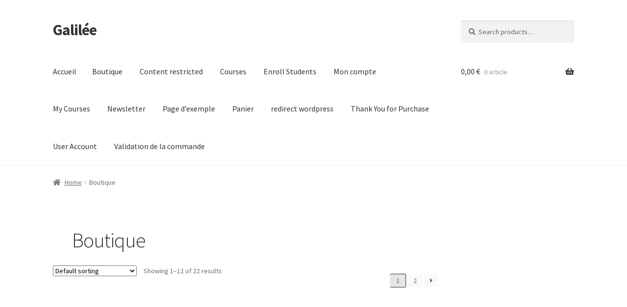

--- FILE ---
content_type: text/html; charset=UTF-8
request_url: https://abonnement.galilee.ac/boutique/
body_size: 13655
content:
<!doctype html>
<html lang="fr-FR">
<head>
<meta charset="UTF-8">
<meta name="viewport" content="width=device-width, initial-scale=1">
<link rel="profile" href="https://gmpg.org/xfn/11">
<link rel="pingback" href="https://abonnement.galilee.ac/xmlrpc.php">

<title>Products &#8211; Galilée</title>
<meta name='robots' content='max-image-preview:large' />
<link rel='dns-prefetch' href='//cdn-eu.fastcomments.com' />
<link rel='dns-prefetch' href='//fonts.googleapis.com' />
<link rel="alternate" type="application/rss+xml" title="Galilée &raquo; Flux" href="https://abonnement.galilee.ac/feed/" />
<link rel="alternate" type="application/rss+xml" title="Galilée &raquo; Flux des commentaires" href="https://abonnement.galilee.ac/comments/feed/" />
<link rel="alternate" type="application/rss+xml" title="Galilée &raquo; Flux pour Products" href="https://abonnement.galilee.ac/boutique/feed/" />
<style id='wp-img-auto-sizes-contain-inline-css'>
img:is([sizes=auto i],[sizes^="auto," i]){contain-intrinsic-size:3000px 1500px}
/*# sourceURL=wp-img-auto-sizes-contain-inline-css */
</style>
<style id='wp-emoji-styles-inline-css'>

	img.wp-smiley, img.emoji {
		display: inline !important;
		border: none !important;
		box-shadow: none !important;
		height: 1em !important;
		width: 1em !important;
		margin: 0 0.07em !important;
		vertical-align: -0.1em !important;
		background: none !important;
		padding: 0 !important;
	}
/*# sourceURL=wp-emoji-styles-inline-css */
</style>
<style id='wp-block-library-inline-css'>
:root{--wp-block-synced-color:#7a00df;--wp-block-synced-color--rgb:122,0,223;--wp-bound-block-color:var(--wp-block-synced-color);--wp-editor-canvas-background:#ddd;--wp-admin-theme-color:#007cba;--wp-admin-theme-color--rgb:0,124,186;--wp-admin-theme-color-darker-10:#006ba1;--wp-admin-theme-color-darker-10--rgb:0,107,160.5;--wp-admin-theme-color-darker-20:#005a87;--wp-admin-theme-color-darker-20--rgb:0,90,135;--wp-admin-border-width-focus:2px}@media (min-resolution:192dpi){:root{--wp-admin-border-width-focus:1.5px}}.wp-element-button{cursor:pointer}:root .has-very-light-gray-background-color{background-color:#eee}:root .has-very-dark-gray-background-color{background-color:#313131}:root .has-very-light-gray-color{color:#eee}:root .has-very-dark-gray-color{color:#313131}:root .has-vivid-green-cyan-to-vivid-cyan-blue-gradient-background{background:linear-gradient(135deg,#00d084,#0693e3)}:root .has-purple-crush-gradient-background{background:linear-gradient(135deg,#34e2e4,#4721fb 50%,#ab1dfe)}:root .has-hazy-dawn-gradient-background{background:linear-gradient(135deg,#faaca8,#dad0ec)}:root .has-subdued-olive-gradient-background{background:linear-gradient(135deg,#fafae1,#67a671)}:root .has-atomic-cream-gradient-background{background:linear-gradient(135deg,#fdd79a,#004a59)}:root .has-nightshade-gradient-background{background:linear-gradient(135deg,#330968,#31cdcf)}:root .has-midnight-gradient-background{background:linear-gradient(135deg,#020381,#2874fc)}:root{--wp--preset--font-size--normal:16px;--wp--preset--font-size--huge:42px}.has-regular-font-size{font-size:1em}.has-larger-font-size{font-size:2.625em}.has-normal-font-size{font-size:var(--wp--preset--font-size--normal)}.has-huge-font-size{font-size:var(--wp--preset--font-size--huge)}.has-text-align-center{text-align:center}.has-text-align-left{text-align:left}.has-text-align-right{text-align:right}.has-fit-text{white-space:nowrap!important}#end-resizable-editor-section{display:none}.aligncenter{clear:both}.items-justified-left{justify-content:flex-start}.items-justified-center{justify-content:center}.items-justified-right{justify-content:flex-end}.items-justified-space-between{justify-content:space-between}.screen-reader-text{border:0;clip-path:inset(50%);height:1px;margin:-1px;overflow:hidden;padding:0;position:absolute;width:1px;word-wrap:normal!important}.screen-reader-text:focus{background-color:#ddd;clip-path:none;color:#444;display:block;font-size:1em;height:auto;left:5px;line-height:normal;padding:15px 23px 14px;text-decoration:none;top:5px;width:auto;z-index:100000}html :where(.has-border-color){border-style:solid}html :where([style*=border-top-color]){border-top-style:solid}html :where([style*=border-right-color]){border-right-style:solid}html :where([style*=border-bottom-color]){border-bottom-style:solid}html :where([style*=border-left-color]){border-left-style:solid}html :where([style*=border-width]){border-style:solid}html :where([style*=border-top-width]){border-top-style:solid}html :where([style*=border-right-width]){border-right-style:solid}html :where([style*=border-bottom-width]){border-bottom-style:solid}html :where([style*=border-left-width]){border-left-style:solid}html :where(img[class*=wp-image-]){height:auto;max-width:100%}:where(figure){margin:0 0 1em}html :where(.is-position-sticky){--wp-admin--admin-bar--position-offset:var(--wp-admin--admin-bar--height,0px)}@media screen and (max-width:600px){html :where(.is-position-sticky){--wp-admin--admin-bar--position-offset:0px}}

/*# sourceURL=wp-block-library-inline-css */
</style><style id='global-styles-inline-css'>
:root{--wp--preset--aspect-ratio--square: 1;--wp--preset--aspect-ratio--4-3: 4/3;--wp--preset--aspect-ratio--3-4: 3/4;--wp--preset--aspect-ratio--3-2: 3/2;--wp--preset--aspect-ratio--2-3: 2/3;--wp--preset--aspect-ratio--16-9: 16/9;--wp--preset--aspect-ratio--9-16: 9/16;--wp--preset--color--black: #000000;--wp--preset--color--cyan-bluish-gray: #abb8c3;--wp--preset--color--white: #ffffff;--wp--preset--color--pale-pink: #f78da7;--wp--preset--color--vivid-red: #cf2e2e;--wp--preset--color--luminous-vivid-orange: #ff6900;--wp--preset--color--luminous-vivid-amber: #fcb900;--wp--preset--color--light-green-cyan: #7bdcb5;--wp--preset--color--vivid-green-cyan: #00d084;--wp--preset--color--pale-cyan-blue: #8ed1fc;--wp--preset--color--vivid-cyan-blue: #0693e3;--wp--preset--color--vivid-purple: #9b51e0;--wp--preset--gradient--vivid-cyan-blue-to-vivid-purple: linear-gradient(135deg,rgb(6,147,227) 0%,rgb(155,81,224) 100%);--wp--preset--gradient--light-green-cyan-to-vivid-green-cyan: linear-gradient(135deg,rgb(122,220,180) 0%,rgb(0,208,130) 100%);--wp--preset--gradient--luminous-vivid-amber-to-luminous-vivid-orange: linear-gradient(135deg,rgb(252,185,0) 0%,rgb(255,105,0) 100%);--wp--preset--gradient--luminous-vivid-orange-to-vivid-red: linear-gradient(135deg,rgb(255,105,0) 0%,rgb(207,46,46) 100%);--wp--preset--gradient--very-light-gray-to-cyan-bluish-gray: linear-gradient(135deg,rgb(238,238,238) 0%,rgb(169,184,195) 100%);--wp--preset--gradient--cool-to-warm-spectrum: linear-gradient(135deg,rgb(74,234,220) 0%,rgb(151,120,209) 20%,rgb(207,42,186) 40%,rgb(238,44,130) 60%,rgb(251,105,98) 80%,rgb(254,248,76) 100%);--wp--preset--gradient--blush-light-purple: linear-gradient(135deg,rgb(255,206,236) 0%,rgb(152,150,240) 100%);--wp--preset--gradient--blush-bordeaux: linear-gradient(135deg,rgb(254,205,165) 0%,rgb(254,45,45) 50%,rgb(107,0,62) 100%);--wp--preset--gradient--luminous-dusk: linear-gradient(135deg,rgb(255,203,112) 0%,rgb(199,81,192) 50%,rgb(65,88,208) 100%);--wp--preset--gradient--pale-ocean: linear-gradient(135deg,rgb(255,245,203) 0%,rgb(182,227,212) 50%,rgb(51,167,181) 100%);--wp--preset--gradient--electric-grass: linear-gradient(135deg,rgb(202,248,128) 0%,rgb(113,206,126) 100%);--wp--preset--gradient--midnight: linear-gradient(135deg,rgb(2,3,129) 0%,rgb(40,116,252) 100%);--wp--preset--font-size--small: 14px;--wp--preset--font-size--medium: 23px;--wp--preset--font-size--large: 26px;--wp--preset--font-size--x-large: 42px;--wp--preset--font-size--normal: 16px;--wp--preset--font-size--huge: 37px;--wp--preset--spacing--20: 0.44rem;--wp--preset--spacing--30: 0.67rem;--wp--preset--spacing--40: 1rem;--wp--preset--spacing--50: 1.5rem;--wp--preset--spacing--60: 2.25rem;--wp--preset--spacing--70: 3.38rem;--wp--preset--spacing--80: 5.06rem;--wp--preset--shadow--natural: 6px 6px 9px rgba(0, 0, 0, 0.2);--wp--preset--shadow--deep: 12px 12px 50px rgba(0, 0, 0, 0.4);--wp--preset--shadow--sharp: 6px 6px 0px rgba(0, 0, 0, 0.2);--wp--preset--shadow--outlined: 6px 6px 0px -3px rgb(255, 255, 255), 6px 6px rgb(0, 0, 0);--wp--preset--shadow--crisp: 6px 6px 0px rgb(0, 0, 0);}:where(.is-layout-flex){gap: 0.5em;}:where(.is-layout-grid){gap: 0.5em;}body .is-layout-flex{display: flex;}.is-layout-flex{flex-wrap: wrap;align-items: center;}.is-layout-flex > :is(*, div){margin: 0;}body .is-layout-grid{display: grid;}.is-layout-grid > :is(*, div){margin: 0;}:where(.wp-block-columns.is-layout-flex){gap: 2em;}:where(.wp-block-columns.is-layout-grid){gap: 2em;}:where(.wp-block-post-template.is-layout-flex){gap: 1.25em;}:where(.wp-block-post-template.is-layout-grid){gap: 1.25em;}.has-black-color{color: var(--wp--preset--color--black) !important;}.has-cyan-bluish-gray-color{color: var(--wp--preset--color--cyan-bluish-gray) !important;}.has-white-color{color: var(--wp--preset--color--white) !important;}.has-pale-pink-color{color: var(--wp--preset--color--pale-pink) !important;}.has-vivid-red-color{color: var(--wp--preset--color--vivid-red) !important;}.has-luminous-vivid-orange-color{color: var(--wp--preset--color--luminous-vivid-orange) !important;}.has-luminous-vivid-amber-color{color: var(--wp--preset--color--luminous-vivid-amber) !important;}.has-light-green-cyan-color{color: var(--wp--preset--color--light-green-cyan) !important;}.has-vivid-green-cyan-color{color: var(--wp--preset--color--vivid-green-cyan) !important;}.has-pale-cyan-blue-color{color: var(--wp--preset--color--pale-cyan-blue) !important;}.has-vivid-cyan-blue-color{color: var(--wp--preset--color--vivid-cyan-blue) !important;}.has-vivid-purple-color{color: var(--wp--preset--color--vivid-purple) !important;}.has-black-background-color{background-color: var(--wp--preset--color--black) !important;}.has-cyan-bluish-gray-background-color{background-color: var(--wp--preset--color--cyan-bluish-gray) !important;}.has-white-background-color{background-color: var(--wp--preset--color--white) !important;}.has-pale-pink-background-color{background-color: var(--wp--preset--color--pale-pink) !important;}.has-vivid-red-background-color{background-color: var(--wp--preset--color--vivid-red) !important;}.has-luminous-vivid-orange-background-color{background-color: var(--wp--preset--color--luminous-vivid-orange) !important;}.has-luminous-vivid-amber-background-color{background-color: var(--wp--preset--color--luminous-vivid-amber) !important;}.has-light-green-cyan-background-color{background-color: var(--wp--preset--color--light-green-cyan) !important;}.has-vivid-green-cyan-background-color{background-color: var(--wp--preset--color--vivid-green-cyan) !important;}.has-pale-cyan-blue-background-color{background-color: var(--wp--preset--color--pale-cyan-blue) !important;}.has-vivid-cyan-blue-background-color{background-color: var(--wp--preset--color--vivid-cyan-blue) !important;}.has-vivid-purple-background-color{background-color: var(--wp--preset--color--vivid-purple) !important;}.has-black-border-color{border-color: var(--wp--preset--color--black) !important;}.has-cyan-bluish-gray-border-color{border-color: var(--wp--preset--color--cyan-bluish-gray) !important;}.has-white-border-color{border-color: var(--wp--preset--color--white) !important;}.has-pale-pink-border-color{border-color: var(--wp--preset--color--pale-pink) !important;}.has-vivid-red-border-color{border-color: var(--wp--preset--color--vivid-red) !important;}.has-luminous-vivid-orange-border-color{border-color: var(--wp--preset--color--luminous-vivid-orange) !important;}.has-luminous-vivid-amber-border-color{border-color: var(--wp--preset--color--luminous-vivid-amber) !important;}.has-light-green-cyan-border-color{border-color: var(--wp--preset--color--light-green-cyan) !important;}.has-vivid-green-cyan-border-color{border-color: var(--wp--preset--color--vivid-green-cyan) !important;}.has-pale-cyan-blue-border-color{border-color: var(--wp--preset--color--pale-cyan-blue) !important;}.has-vivid-cyan-blue-border-color{border-color: var(--wp--preset--color--vivid-cyan-blue) !important;}.has-vivid-purple-border-color{border-color: var(--wp--preset--color--vivid-purple) !important;}.has-vivid-cyan-blue-to-vivid-purple-gradient-background{background: var(--wp--preset--gradient--vivid-cyan-blue-to-vivid-purple) !important;}.has-light-green-cyan-to-vivid-green-cyan-gradient-background{background: var(--wp--preset--gradient--light-green-cyan-to-vivid-green-cyan) !important;}.has-luminous-vivid-amber-to-luminous-vivid-orange-gradient-background{background: var(--wp--preset--gradient--luminous-vivid-amber-to-luminous-vivid-orange) !important;}.has-luminous-vivid-orange-to-vivid-red-gradient-background{background: var(--wp--preset--gradient--luminous-vivid-orange-to-vivid-red) !important;}.has-very-light-gray-to-cyan-bluish-gray-gradient-background{background: var(--wp--preset--gradient--very-light-gray-to-cyan-bluish-gray) !important;}.has-cool-to-warm-spectrum-gradient-background{background: var(--wp--preset--gradient--cool-to-warm-spectrum) !important;}.has-blush-light-purple-gradient-background{background: var(--wp--preset--gradient--blush-light-purple) !important;}.has-blush-bordeaux-gradient-background{background: var(--wp--preset--gradient--blush-bordeaux) !important;}.has-luminous-dusk-gradient-background{background: var(--wp--preset--gradient--luminous-dusk) !important;}.has-pale-ocean-gradient-background{background: var(--wp--preset--gradient--pale-ocean) !important;}.has-electric-grass-gradient-background{background: var(--wp--preset--gradient--electric-grass) !important;}.has-midnight-gradient-background{background: var(--wp--preset--gradient--midnight) !important;}.has-small-font-size{font-size: var(--wp--preset--font-size--small) !important;}.has-medium-font-size{font-size: var(--wp--preset--font-size--medium) !important;}.has-large-font-size{font-size: var(--wp--preset--font-size--large) !important;}.has-x-large-font-size{font-size: var(--wp--preset--font-size--x-large) !important;}
/*# sourceURL=global-styles-inline-css */
</style>

<style id='classic-theme-styles-inline-css'>
/*! This file is auto-generated */
.wp-block-button__link{color:#fff;background-color:#32373c;border-radius:9999px;box-shadow:none;text-decoration:none;padding:calc(.667em + 2px) calc(1.333em + 2px);font-size:1.125em}.wp-block-file__button{background:#32373c;color:#fff;text-decoration:none}
/*# sourceURL=/wp-includes/css/classic-themes.min.css */
</style>
<link rel='stylesheet' id='storefront-gutenberg-blocks-css' href='https://abonnement.galilee.ac/wp-content/themes/storefront/assets/css/base/gutenberg-blocks.css?ver=4.1.0' media='all' />
<style id='storefront-gutenberg-blocks-inline-css'>

				.wp-block-button__link:not(.has-text-color) {
					color: #333333;
				}

				.wp-block-button__link:not(.has-text-color):hover,
				.wp-block-button__link:not(.has-text-color):focus,
				.wp-block-button__link:not(.has-text-color):active {
					color: #333333;
				}

				.wp-block-button__link:not(.has-background) {
					background-color: #eeeeee;
				}

				.wp-block-button__link:not(.has-background):hover,
				.wp-block-button__link:not(.has-background):focus,
				.wp-block-button__link:not(.has-background):active {
					border-color: #d5d5d5;
					background-color: #d5d5d5;
				}

				.wp-block-quote footer,
				.wp-block-quote cite,
				.wp-block-quote__citation {
					color: #6d6d6d;
				}

				.wp-block-pullquote cite,
				.wp-block-pullquote footer,
				.wp-block-pullquote__citation {
					color: #6d6d6d;
				}

				.wp-block-image figcaption {
					color: #6d6d6d;
				}

				.wp-block-separator.is-style-dots::before {
					color: #333333;
				}

				.wp-block-file a.wp-block-file__button {
					color: #333333;
					background-color: #eeeeee;
					border-color: #eeeeee;
				}

				.wp-block-file a.wp-block-file__button:hover,
				.wp-block-file a.wp-block-file__button:focus,
				.wp-block-file a.wp-block-file__button:active {
					color: #333333;
					background-color: #d5d5d5;
				}

				.wp-block-code,
				.wp-block-preformatted pre {
					color: #6d6d6d;
				}

				.wp-block-table:not( .has-background ):not( .is-style-stripes ) tbody tr:nth-child(2n) td {
					background-color: #fdfdfd;
				}

				.wp-block-cover .wp-block-cover__inner-container h1:not(.has-text-color),
				.wp-block-cover .wp-block-cover__inner-container h2:not(.has-text-color),
				.wp-block-cover .wp-block-cover__inner-container h3:not(.has-text-color),
				.wp-block-cover .wp-block-cover__inner-container h4:not(.has-text-color),
				.wp-block-cover .wp-block-cover__inner-container h5:not(.has-text-color),
				.wp-block-cover .wp-block-cover__inner-container h6:not(.has-text-color) {
					color: #000000;
				}

				.wc-block-components-price-slider__range-input-progress,
				.rtl .wc-block-components-price-slider__range-input-progress {
					--range-color: #7f54b3;
				}

				/* Target only IE11 */
				@media all and (-ms-high-contrast: none), (-ms-high-contrast: active) {
					.wc-block-components-price-slider__range-input-progress {
						background: #7f54b3;
					}
				}

				.wc-block-components-button:not(.is-link) {
					background-color: #333333;
					color: #ffffff;
				}

				.wc-block-components-button:not(.is-link):hover,
				.wc-block-components-button:not(.is-link):focus,
				.wc-block-components-button:not(.is-link):active {
					background-color: #1a1a1a;
					color: #ffffff;
				}

				.wc-block-components-button:not(.is-link):disabled {
					background-color: #333333;
					color: #ffffff;
				}

				.wc-block-cart__submit-container {
					background-color: #ffffff;
				}

				.wc-block-cart__submit-container::before {
					color: rgba(220,220,220,0.5);
				}

				.wc-block-components-order-summary-item__quantity {
					background-color: #ffffff;
					border-color: #6d6d6d;
					box-shadow: 0 0 0 2px #ffffff;
					color: #6d6d6d;
				}
			
/*# sourceURL=storefront-gutenberg-blocks-inline-css */
</style>
<link rel='stylesheet' id='Edwiser Bridge Single Sign On-public-style-css' href='https://abonnement.galilee.ac/wp-content/plugins/edwiser-bridge-sso/public/assets/css/sso-public-css.css?ver=1.4.5' media='all' />
<link rel='stylesheet' id='dashicons-css' href='https://abonnement.galilee.ac/wp-includes/css/dashicons.min.css?ver=6.9' media='all' />
<link rel='stylesheet' id='edwiserbridge_font_awesome-css' href='https://abonnement.galilee.ac/wp-content/plugins/edwiser-bridge/public/assets/css/font-awesome-4.4.0/css/font-awesome.min.css?ver=2.1.7' media='all' />
<link rel='stylesheet' id='edwiserbridge-css' href='https://abonnement.galilee.ac/wp-content/plugins/edwiser-bridge/public/assets/css/eb-public.css?ver=2.1.7' media='all' />
<link rel='stylesheet' id='wdmdatatablecss-css' href='https://abonnement.galilee.ac/wp-content/plugins/edwiser-bridge/public/assets/css/datatable.css?ver=2.1.7' media='all' />
<link rel='stylesheet' id='eb-public-jquery-ui-css-css' href='https://abonnement.galilee.ac/wp-content/plugins/edwiser-bridge/admin/assets/css/jquery-ui.css?ver=2.1.7' media='all' />
<link rel='stylesheet' id='jquery_dataTables_min-css' href='https://abonnement.galilee.ac/wp-content/plugins/edwiser-multiple-users-course-purchase/public/css/jquery_dataTables_min.css?ver=1.0.0' media='all' />
<link rel='stylesheet' id='responsive_dataTables_min-css' href='https://abonnement.galilee.ac/wp-content/plugins/edwiser-multiple-users-course-purchase/public/css/responsive_dataTables_min.css?ver=1.0.0' media='all' />
<link rel='stylesheet' id='buttons_dataTables_min-css' href='https://abonnement.galilee.ac/wp-content/plugins/edwiser-multiple-users-course-purchase/public/css/buttons_dataTables_min.css?ver=1.0.0' media='all' />
<link rel='stylesheet' id='select_dataTables_min-css' href='https://abonnement.galilee.ac/wp-content/plugins/edwiser-multiple-users-course-purchase/public/css/select_dataTables_min.css?ver=1.0.0' media='all' />
<link rel='stylesheet' id='wdm_front_end_css-css' href='https://abonnement.galilee.ac/wp-content/plugins/edwiser-multiple-users-course-purchase/public/css/edwiser-frontend-style.css?ver=1.0.0' media='all' />
<link rel='stylesheet' id='woocommerce_integration-css' href='https://abonnement.galilee.ac/wp-content/plugins/woocommerce-integration/public/css/bridge-woocommerce-public.css?ver=2.1.9' media='all' />
<style id='woocommerce-inline-inline-css'>
.woocommerce form .form-row .required { visibility: visible; }
/*# sourceURL=woocommerce-inline-inline-css */
</style>
<link rel='stylesheet' id='wc-memberships-frontend-css' href='https://abonnement.galilee.ac/wp-content/plugins/woocommerce-memberships/assets/css/frontend/wc-memberships-frontend.min.css?ver=1.23.0' media='all' />
<link rel='stylesheet' id='storefront-style-css' href='https://abonnement.galilee.ac/wp-content/themes/storefront/style.css?ver=4.1.0' media='all' />
<style id='storefront-style-inline-css'>

			.main-navigation ul li a,
			.site-title a,
			ul.menu li a,
			.site-branding h1 a,
			button.menu-toggle,
			button.menu-toggle:hover,
			.handheld-navigation .dropdown-toggle {
				color: #333333;
			}

			button.menu-toggle,
			button.menu-toggle:hover {
				border-color: #333333;
			}

			.main-navigation ul li a:hover,
			.main-navigation ul li:hover > a,
			.site-title a:hover,
			.site-header ul.menu li.current-menu-item > a {
				color: #747474;
			}

			table:not( .has-background ) th {
				background-color: #f8f8f8;
			}

			table:not( .has-background ) tbody td {
				background-color: #fdfdfd;
			}

			table:not( .has-background ) tbody tr:nth-child(2n) td,
			fieldset,
			fieldset legend {
				background-color: #fbfbfb;
			}

			.site-header,
			.secondary-navigation ul ul,
			.main-navigation ul.menu > li.menu-item-has-children:after,
			.secondary-navigation ul.menu ul,
			.storefront-handheld-footer-bar,
			.storefront-handheld-footer-bar ul li > a,
			.storefront-handheld-footer-bar ul li.search .site-search,
			button.menu-toggle,
			button.menu-toggle:hover {
				background-color: #ffffff;
			}

			p.site-description,
			.site-header,
			.storefront-handheld-footer-bar {
				color: #404040;
			}

			button.menu-toggle:after,
			button.menu-toggle:before,
			button.menu-toggle span:before {
				background-color: #333333;
			}

			h1, h2, h3, h4, h5, h6, .wc-block-grid__product-title {
				color: #333333;
			}

			.widget h1 {
				border-bottom-color: #333333;
			}

			body,
			.secondary-navigation a {
				color: #6d6d6d;
			}

			.widget-area .widget a,
			.hentry .entry-header .posted-on a,
			.hentry .entry-header .post-author a,
			.hentry .entry-header .post-comments a,
			.hentry .entry-header .byline a {
				color: #727272;
			}

			a {
				color: #7f54b3;
			}

			a:focus,
			button:focus,
			.button.alt:focus,
			input:focus,
			textarea:focus,
			input[type="button"]:focus,
			input[type="reset"]:focus,
			input[type="submit"]:focus,
			input[type="email"]:focus,
			input[type="tel"]:focus,
			input[type="url"]:focus,
			input[type="password"]:focus,
			input[type="search"]:focus {
				outline-color: #7f54b3;
			}

			button, input[type="button"], input[type="reset"], input[type="submit"], .button, .widget a.button {
				background-color: #eeeeee;
				border-color: #eeeeee;
				color: #333333;
			}

			button:hover, input[type="button"]:hover, input[type="reset"]:hover, input[type="submit"]:hover, .button:hover, .widget a.button:hover {
				background-color: #d5d5d5;
				border-color: #d5d5d5;
				color: #333333;
			}

			button.alt, input[type="button"].alt, input[type="reset"].alt, input[type="submit"].alt, .button.alt, .widget-area .widget a.button.alt {
				background-color: #333333;
				border-color: #333333;
				color: #ffffff;
			}

			button.alt:hover, input[type="button"].alt:hover, input[type="reset"].alt:hover, input[type="submit"].alt:hover, .button.alt:hover, .widget-area .widget a.button.alt:hover {
				background-color: #1a1a1a;
				border-color: #1a1a1a;
				color: #ffffff;
			}

			.pagination .page-numbers li .page-numbers.current {
				background-color: #e6e6e6;
				color: #636363;
			}

			#comments .comment-list .comment-content .comment-text {
				background-color: #f8f8f8;
			}

			.site-footer {
				background-color: #f0f0f0;
				color: #6d6d6d;
			}

			.site-footer a:not(.button):not(.components-button) {
				color: #333333;
			}

			.site-footer .storefront-handheld-footer-bar a:not(.button):not(.components-button) {
				color: #333333;
			}

			.site-footer h1, .site-footer h2, .site-footer h3, .site-footer h4, .site-footer h5, .site-footer h6, .site-footer .widget .widget-title, .site-footer .widget .widgettitle {
				color: #333333;
			}

			.page-template-template-homepage.has-post-thumbnail .type-page.has-post-thumbnail .entry-title {
				color: #000000;
			}

			.page-template-template-homepage.has-post-thumbnail .type-page.has-post-thumbnail .entry-content {
				color: #000000;
			}

			@media screen and ( min-width: 768px ) {
				.secondary-navigation ul.menu a:hover {
					color: #595959;
				}

				.secondary-navigation ul.menu a {
					color: #404040;
				}

				.main-navigation ul.menu ul.sub-menu,
				.main-navigation ul.nav-menu ul.children {
					background-color: #f0f0f0;
				}

				.site-header {
					border-bottom-color: #f0f0f0;
				}
			}
/*# sourceURL=storefront-style-inline-css */
</style>
<link rel='stylesheet' id='storefront-icons-css' href='https://abonnement.galilee.ac/wp-content/themes/storefront/assets/css/base/icons.css?ver=4.1.0' media='all' />
<link rel='stylesheet' id='storefront-fonts-css' href='https://fonts.googleapis.com/css?family=Source+Sans+Pro%3A400%2C300%2C300italic%2C400italic%2C600%2C700%2C900&#038;subset=latin%2Clatin-ext&#038;ver=4.1.0' media='all' />
<link rel='stylesheet' id='storefront-jetpack-widgets-css' href='https://abonnement.galilee.ac/wp-content/themes/storefront/assets/css/jetpack/widgets.css?ver=4.1.0' media='all' />
<link rel='stylesheet' id='storefront-woocommerce-style-css' href='https://abonnement.galilee.ac/wp-content/themes/storefront/assets/css/woocommerce/woocommerce.css?ver=4.1.0' media='all' />
<style id='storefront-woocommerce-style-inline-css'>
@font-face {
				font-family: star;
				src: url(https://abonnement.galilee.ac/wp-content/plugins/woocommerce/assets/fonts/star.eot);
				src:
					url(https://abonnement.galilee.ac/wp-content/plugins/woocommerce/assets/fonts/star.eot?#iefix) format("embedded-opentype"),
					url(https://abonnement.galilee.ac/wp-content/plugins/woocommerce/assets/fonts/star.woff) format("woff"),
					url(https://abonnement.galilee.ac/wp-content/plugins/woocommerce/assets/fonts/star.ttf) format("truetype"),
					url(https://abonnement.galilee.ac/wp-content/plugins/woocommerce/assets/fonts/star.svg#star) format("svg");
				font-weight: 400;
				font-style: normal;
			}
			@font-face {
				font-family: WooCommerce;
				src: url(https://abonnement.galilee.ac/wp-content/plugins/woocommerce/assets/fonts/WooCommerce.eot);
				src:
					url(https://abonnement.galilee.ac/wp-content/plugins/woocommerce/assets/fonts/WooCommerce.eot?#iefix) format("embedded-opentype"),
					url(https://abonnement.galilee.ac/wp-content/plugins/woocommerce/assets/fonts/WooCommerce.woff) format("woff"),
					url(https://abonnement.galilee.ac/wp-content/plugins/woocommerce/assets/fonts/WooCommerce.ttf) format("truetype"),
					url(https://abonnement.galilee.ac/wp-content/plugins/woocommerce/assets/fonts/WooCommerce.svg#WooCommerce) format("svg");
				font-weight: 400;
				font-style: normal;
			}

			a.cart-contents,
			.site-header-cart .widget_shopping_cart a {
				color: #333333;
			}

			a.cart-contents:hover,
			.site-header-cart .widget_shopping_cart a:hover,
			.site-header-cart:hover > li > a {
				color: #747474;
			}

			table.cart td.product-remove,
			table.cart td.actions {
				border-top-color: #ffffff;
			}

			.storefront-handheld-footer-bar ul li.cart .count {
				background-color: #333333;
				color: #ffffff;
				border-color: #ffffff;
			}

			.woocommerce-tabs ul.tabs li.active a,
			ul.products li.product .price,
			.onsale,
			.wc-block-grid__product-onsale,
			.widget_search form:before,
			.widget_product_search form:before {
				color: #6d6d6d;
			}

			.woocommerce-breadcrumb a,
			a.woocommerce-review-link,
			.product_meta a {
				color: #727272;
			}

			.wc-block-grid__product-onsale,
			.onsale {
				border-color: #6d6d6d;
			}

			.star-rating span:before,
			.quantity .plus, .quantity .minus,
			p.stars a:hover:after,
			p.stars a:after,
			.star-rating span:before,
			#payment .payment_methods li input[type=radio]:first-child:checked+label:before {
				color: #7f54b3;
			}

			.widget_price_filter .ui-slider .ui-slider-range,
			.widget_price_filter .ui-slider .ui-slider-handle {
				background-color: #7f54b3;
			}

			.order_details {
				background-color: #f8f8f8;
			}

			.order_details > li {
				border-bottom: 1px dotted #e3e3e3;
			}

			.order_details:before,
			.order_details:after {
				background: -webkit-linear-gradient(transparent 0,transparent 0),-webkit-linear-gradient(135deg,#f8f8f8 33.33%,transparent 33.33%),-webkit-linear-gradient(45deg,#f8f8f8 33.33%,transparent 33.33%)
			}

			#order_review {
				background-color: #ffffff;
			}

			#payment .payment_methods > li .payment_box,
			#payment .place-order {
				background-color: #fafafa;
			}

			#payment .payment_methods > li:not(.woocommerce-notice) {
				background-color: #f5f5f5;
			}

			#payment .payment_methods > li:not(.woocommerce-notice):hover {
				background-color: #f0f0f0;
			}

			.woocommerce-pagination .page-numbers li .page-numbers.current {
				background-color: #e6e6e6;
				color: #636363;
			}

			.wc-block-grid__product-onsale,
			.onsale,
			.woocommerce-pagination .page-numbers li .page-numbers:not(.current) {
				color: #6d6d6d;
			}

			p.stars a:before,
			p.stars a:hover~a:before,
			p.stars.selected a.active~a:before {
				color: #6d6d6d;
			}

			p.stars.selected a.active:before,
			p.stars:hover a:before,
			p.stars.selected a:not(.active):before,
			p.stars.selected a.active:before {
				color: #7f54b3;
			}

			.single-product div.product .woocommerce-product-gallery .woocommerce-product-gallery__trigger {
				background-color: #eeeeee;
				color: #333333;
			}

			.single-product div.product .woocommerce-product-gallery .woocommerce-product-gallery__trigger:hover {
				background-color: #d5d5d5;
				border-color: #d5d5d5;
				color: #333333;
			}

			.button.added_to_cart:focus,
			.button.wc-forward:focus {
				outline-color: #7f54b3;
			}

			.added_to_cart,
			.site-header-cart .widget_shopping_cart a.button,
			.wc-block-grid__products .wc-block-grid__product .wp-block-button__link {
				background-color: #eeeeee;
				border-color: #eeeeee;
				color: #333333;
			}

			.added_to_cart:hover,
			.site-header-cart .widget_shopping_cart a.button:hover,
			.wc-block-grid__products .wc-block-grid__product .wp-block-button__link:hover {
				background-color: #d5d5d5;
				border-color: #d5d5d5;
				color: #333333;
			}

			.added_to_cart.alt, .added_to_cart, .widget a.button.checkout {
				background-color: #333333;
				border-color: #333333;
				color: #ffffff;
			}

			.added_to_cart.alt:hover, .added_to_cart:hover, .widget a.button.checkout:hover {
				background-color: #1a1a1a;
				border-color: #1a1a1a;
				color: #ffffff;
			}

			.button.loading {
				color: #eeeeee;
			}

			.button.loading:hover {
				background-color: #eeeeee;
			}

			.button.loading:after {
				color: #333333;
			}

			@media screen and ( min-width: 768px ) {
				.site-header-cart .widget_shopping_cart,
				.site-header .product_list_widget li .quantity {
					color: #404040;
				}

				.site-header-cart .widget_shopping_cart .buttons,
				.site-header-cart .widget_shopping_cart .total {
					background-color: #f5f5f5;
				}

				.site-header-cart .widget_shopping_cart {
					background-color: #f0f0f0;
				}
			}
				.storefront-product-pagination a {
					color: #6d6d6d;
					background-color: #ffffff;
				}
				.storefront-sticky-add-to-cart {
					color: #6d6d6d;
					background-color: #ffffff;
				}

				.storefront-sticky-add-to-cart a:not(.button) {
					color: #333333;
				}
/*# sourceURL=storefront-woocommerce-style-inline-css */
</style>
<link rel='stylesheet' id='storefront-child-style-css' href='https://abonnement.galilee.ac/wp-content/themes/storefront-child/style.css?ver=4.1.0.1653052372' media='all' />
<link rel='stylesheet' id='storefront-woocommerce-memberships-style-css' href='https://abonnement.galilee.ac/wp-content/themes/storefront/assets/css/woocommerce/extensions/memberships.css?ver=4.1.0' media='all' />
<script src="https://abonnement.galilee.ac/wp-includes/js/jquery/jquery.min.js?ver=3.7.1" id="jquery-core-js"></script>
<script src="https://abonnement.galilee.ac/wp-includes/js/jquery/jquery-migrate.min.js?ver=3.4.1" id="jquery-migrate-js"></script>
<script src="https://abonnement.galilee.ac/wp-content/plugins/edwiser-bridge-sso/public/assets/js/sso-public-js.js?ver=1.4.5" id="Edwiser Bridge Single Sign On-public-script-js"></script>
<script src="https://abonnement.galilee.ac/wp-includes/js/jquery/ui/core.min.js?ver=1.13.3" id="jquery-ui-core-js"></script>
<script src="https://abonnement.galilee.ac/wp-includes/js/jquery/ui/mouse.min.js?ver=1.13.3" id="jquery-ui-mouse-js"></script>
<script src="https://abonnement.galilee.ac/wp-includes/js/jquery/ui/resizable.min.js?ver=1.13.3" id="jquery-ui-resizable-js"></script>
<script src="https://abonnement.galilee.ac/wp-includes/js/jquery/ui/draggable.min.js?ver=1.13.3" id="jquery-ui-draggable-js"></script>
<script src="https://abonnement.galilee.ac/wp-includes/js/jquery/ui/controlgroup.min.js?ver=1.13.3" id="jquery-ui-controlgroup-js"></script>
<script src="https://abonnement.galilee.ac/wp-includes/js/jquery/ui/checkboxradio.min.js?ver=1.13.3" id="jquery-ui-checkboxradio-js"></script>
<script src="https://abonnement.galilee.ac/wp-includes/js/jquery/ui/button.min.js?ver=1.13.3" id="jquery-ui-button-js"></script>
<script src="https://abonnement.galilee.ac/wp-includes/js/jquery/ui/dialog.min.js?ver=1.13.3" id="jquery-ui-dialog-js"></script>
<script id="edwiserbridge-js-extra">
var eb_public_js_object = {"ajaxurl":"https://abonnement.galilee.ac/wp-admin/admin-ajax.php","nonce":"f3974181db","msg_val_fn":"Le champ 'pr\u00e9nom' ne peut pas \u00eatre vide","msg_val_ln":"Le champ 'Nom' ne peut pas \u00eatre vide","msg_val_mail":"Le champ \"e-Mail\" ne peut pas \u00eatre vide","msg_ordr_pro_err":"Des probl\u00e8mes dans le traitement de votre commande, Veuillez essayer plus tard.","msg_processing":"Le traitement des...","access_course":"Cours D'Acc\u00e8s"};
var ebDataTable = {"search":"Recherche:","all":"Tous","sEmptyTable":"Pas de donn\u00e9es disponibles dans le tableau","sLoadingRecords":"Chargement...","sSearch":"Recherche","sZeroRecords":"Aucun enregistrement correspondant n'trouv\u00e9","sProcessing":"Le traitement des...","sInfo":"Montrant _START_ \u00e0 _END_ de _TOTAL_ entr\u00e9es","sInfoEmpty":"Montrant 0 0 0 entr\u00e9es","sInfoFiltered":"filtr\u00e9s par _MAX_ le total des entr\u00e9es","sInfoPostFix":"","sInfoThousands":",","sLengthMenu":"Montrer _MENU_ entr\u00e9es","sFirst":"Premi\u00e8re","sLast":"Derni\u00e8re","sNext":"Prochaine","sPrevious":"Pr\u00e9c\u00e9dente","sSortAscending":": activez cette option pour trier la colonne ascendante","sSortDescending":": activer la colonne de tri d\u00e9croissant"};
//# sourceURL=edwiserbridge-js-extra
</script>
<script src="https://abonnement.galilee.ac/wp-content/plugins/edwiser-bridge/public/assets/js/eb-public.js?ver=2.1.7" id="edwiserbridge-js"></script>
<script src="https://abonnement.galilee.ac/wp-content/plugins/edwiser-bridge/public/assets/js/jquery-blockui-min.js?ver=2.1.7" id="edwiserbridge-ui-block-js"></script>
<script src="https://abonnement.galilee.ac/wp-content/plugins/edwiser-bridge/public/assets/js/datatable.js?ver=2.1.7" id="wdmdatatablejs-js"></script>
<script id="edwiser-multiple-users-course-purchase-js-extra">
var ebbpPublic = {"addNewUser":"Add New User","removeUser":"Remove User","removeUserConetnt":"Are you sure you want to remove user from group ?","deleteCohort":"Are you sure you want to delete this group ?","deleteCohortBtn":"Delete Group","deleteCohortContent":"This will unenroll all the users from group and also from the courses assigned to the group.","enroll":"Enroll","enterFirstName":"Enter First Name : * ","enterLastName":"Enter Last name : * ","enterEmailName":"Enter E-mail ID : * ","mandatoryMsg":"All fields marked with * are mandatory.","slctValidFile":"Please select a valid CSV file. Required headers are \u003Cb\u003EFirst Name\u003C/b\u003E, \u003Cb\u003ELast Name\u003C/b\u003E, \u003Cb\u003EUsername\u003C/b\u003E and \u003Cb\u003EEmail\u003C/b\u003E.","invalidEmailId":"Invalid Email ID:","user":"user","youCanEnrollOnly":"You can enroll only","uploadFileFirst":"Please upload CSV file first.","wdm_user_import_file":"https://abonnement.galilee.ac/wp-content/plugins/edwiser-multiple-users-course-purchase/public/edwiser-multiple-users-course-purchase-upload-csv.php","ajax_url":"https://abonnement.galilee.ac/wp-admin/admin-ajax.php","remove_url":"https://abonnement.galilee.ac/wp-content/plugins/edwiser-multiple-users-course-purchase/public/images/Remove-icon.png","edit_user":"Update User Data","emptyTable":"Sorry, No users Enrolled Yet","enterQuantity":"Please enter quantity","associatedCourse":"Associated Courses","enrollUser":"Enroll User","enrollNewUser":"Enroll New User","cancel":"Cancel","proctocheckout":"Proceed to checkout","ok":"OK","addQuantity":"Add Quantity In Group","addNewProductsIn":"Add New Products In Group","saveChanges":"Save Changes","close":"Close","insufficientQty":"Insufficient Quantity. Please Add more quantity","select_action":"Please select the action.","select_action_lbl":"Select Action","select_delete_users":"Please select user to delete","apply":"Apply","error":"Error","first":"First","last":"Last","previous":"Previous","next":"Next","remove":"Remove","search":"Search:","courseprogress":"Course Progress:","infoEmpty":"No entries to show","info":"Showing from _START_  to _END_ from _TOTAL_Showing from","nonce_csv_enroll":"09eb0846b2","nonce_gp_mng":"aa6d562551","nonce_bp_enroll":"b43c4437f0"};
//# sourceURL=edwiser-multiple-users-course-purchase-js-extra
</script>
<script src="https://abonnement.galilee.ac/wp-content/plugins/edwiser-multiple-users-course-purchase/public/js/edwiser-multiple-users-course-purchase-public.js?ver=1.0.0" id="edwiser-multiple-users-course-purchase-js"></script>
<script id="woocommerce_integration-js-extra">
var wiPublic = {"myCoursesUrl":"https://abonnement.galilee.ac/redirect-wordpress/","cancel":"Cancel","resume":"Resume"};
//# sourceURL=woocommerce_integration-js-extra
</script>
<script src="https://abonnement.galilee.ac/wp-content/plugins/woocommerce-integration/public/js/bridge-woocommerce-public.js?ver=2.1.9" id="woocommerce_integration-js"></script>
<link rel="https://api.w.org/" href="https://abonnement.galilee.ac/wp-json/" /><link rel="EditURI" type="application/rsd+xml" title="RSD" href="https://abonnement.galilee.ac/xmlrpc.php?rsd" />
<meta name="generator" content="WordPress 6.9" />
<meta name="generator" content="WooCommerce 6.5.1" />
	<noscript><style>.woocommerce-product-gallery{ opacity: 1 !important; }</style></noscript>
	<link rel="icon" href="https://abonnement.galilee.ac/wp-content/uploads/2022/11/cropped-logo_galilee7-32x32.png" sizes="32x32" />
<link rel="icon" href="https://abonnement.galilee.ac/wp-content/uploads/2022/11/cropped-logo_galilee7-192x192.png" sizes="192x192" />
<link rel="apple-touch-icon" href="https://abonnement.galilee.ac/wp-content/uploads/2022/11/cropped-logo_galilee7-180x180.png" />
<meta name="msapplication-TileImage" content="https://abonnement.galilee.ac/wp-content/uploads/2022/11/cropped-logo_galilee7-270x270.png" />
</head>

<body data-rsssl=1 class="archive post-type-archive post-type-archive-product wp-embed-responsive wp-theme-storefront wp-child-theme-storefront-child theme-storefront woocommerce-shop woocommerce woocommerce-page woocommerce-no-js storefront-align-wide right-sidebar woocommerce-active">



<div id="page" class="hfeed site">
	
	<header id="masthead" class="site-header" role="banner" style="">

		<div class="col-full">		<a class="skip-link screen-reader-text" href="#site-navigation">Aller à la navigation</a>
		<a class="skip-link screen-reader-text" href="#content">Aller au contenu</a>
				<div class="site-branding">
			<div class="beta site-title"><a href="https://abonnement.galilee.ac/" rel="home">Galilée</a></div>		</div>
					<div class="site-search">
				<div class="widget woocommerce widget_product_search"><form role="search" method="get" class="woocommerce-product-search" action="https://abonnement.galilee.ac/">
	<label class="screen-reader-text" for="woocommerce-product-search-field-0">Search for:</label>
	<input type="search" id="woocommerce-product-search-field-0" class="search-field" placeholder="Search products&hellip;" value="" name="s" />
	<button type="submit" value="Search">Search</button>
	<input type="hidden" name="post_type" value="product" />
</form>
</div>			</div>
			</div><div class="storefront-primary-navigation"><div class="col-full">		<nav id="site-navigation" class="main-navigation" role="navigation" aria-label="Navigation principale">
		<button class="menu-toggle" aria-controls="site-navigation" aria-expanded="false"><span>Menu</span></button>
			<div class="menu"><ul>
<li ><a href="https://abonnement.galilee.ac/">Accueil</a></li><li class="page_item page-item-12 current_page_item"><a href="https://abonnement.galilee.ac/boutique/">Boutique</a></li>
<li class="page_item page-item-67"><a href="https://abonnement.galilee.ac/content-restricted/">Content restricted</a></li>
<li class="page_item page-item-10"><a href="https://abonnement.galilee.ac/eb-courses/">Courses</a></li>
<li class="page_item page-item-17"><a href="https://abonnement.galilee.ac/enroll-students/">Enroll Students</a></li>
<li class="page_item page-item-15"><a href="https://abonnement.galilee.ac/mon-compte/">Mon compte</a></li>
<li class="page_item page-item-9"><a href="https://abonnement.galilee.ac/eb-my-courses/">My Courses</a></li>
<li class="page_item page-item-176"><a href="https://abonnement.galilee.ac/newsletter/">Newsletter</a></li>
<li class="page_item page-item-2"><a href="https://abonnement.galilee.ac/page-d-exemple/">Page d’exemple</a></li>
<li class="page_item page-item-13"><a href="https://abonnement.galilee.ac/panier/">Panier</a></li>
<li class="page_item page-item-83"><a href="https://abonnement.galilee.ac/redirect-wordpress/">redirect wordpress</a></li>
<li class="page_item page-item-7"><a href="https://abonnement.galilee.ac/thank-you-for-purchase/">Thank You for Purchase</a></li>
<li class="page_item page-item-8"><a href="https://abonnement.galilee.ac/user-account/">User Account</a></li>
<li class="page_item page-item-14"><a href="https://abonnement.galilee.ac/commander/">Validation de la commande</a></li>
</ul></div>
<div class="menu"><ul>
<li ><a href="https://abonnement.galilee.ac/">Accueil</a></li><li class="page_item page-item-12 current_page_item"><a href="https://abonnement.galilee.ac/boutique/">Boutique</a></li>
<li class="page_item page-item-67"><a href="https://abonnement.galilee.ac/content-restricted/">Content restricted</a></li>
<li class="page_item page-item-10"><a href="https://abonnement.galilee.ac/eb-courses/">Courses</a></li>
<li class="page_item page-item-17"><a href="https://abonnement.galilee.ac/enroll-students/">Enroll Students</a></li>
<li class="page_item page-item-15"><a href="https://abonnement.galilee.ac/mon-compte/">Mon compte</a></li>
<li class="page_item page-item-9"><a href="https://abonnement.galilee.ac/eb-my-courses/">My Courses</a></li>
<li class="page_item page-item-176"><a href="https://abonnement.galilee.ac/newsletter/">Newsletter</a></li>
<li class="page_item page-item-2"><a href="https://abonnement.galilee.ac/page-d-exemple/">Page d’exemple</a></li>
<li class="page_item page-item-13"><a href="https://abonnement.galilee.ac/panier/">Panier</a></li>
<li class="page_item page-item-83"><a href="https://abonnement.galilee.ac/redirect-wordpress/">redirect wordpress</a></li>
<li class="page_item page-item-7"><a href="https://abonnement.galilee.ac/thank-you-for-purchase/">Thank You for Purchase</a></li>
<li class="page_item page-item-8"><a href="https://abonnement.galilee.ac/user-account/">User Account</a></li>
<li class="page_item page-item-14"><a href="https://abonnement.galilee.ac/commander/">Validation de la commande</a></li>
</ul></div>
		</nav><!-- #site-navigation -->
				<ul id="site-header-cart" class="site-header-cart menu">
			<li class="">
							<a class="cart-contents" href="https://abonnement.galilee.ac/panier/" title="Afficher votre panier">
								<span class="woocommerce-Price-amount amount">0,00&nbsp;<span class="woocommerce-Price-currencySymbol">&euro;</span></span> <span class="count">0 article</span>
			</a>
					</li>
			<li>
				<div class="widget woocommerce widget_shopping_cart"><div class="widget_shopping_cart_content"></div></div>			</li>
		</ul>
			</div></div>
	</header><!-- #masthead -->

	<div class="storefront-breadcrumb"><div class="col-full"><nav class="woocommerce-breadcrumb" aria-label="breadcrumbs"><a href="https://abonnement.galilee.ac">Home</a><span class="breadcrumb-separator"> / </span>Boutique</nav></div></div>
	<div id="content" class="site-content" tabindex="-1">
		<div class="col-full">

		<div class="woocommerce"></div>		<div id="primary" class="content-area">
			<main id="main" class="site-main" role="main">
		<header class="woocommerce-products-header">
			<h1 class="woocommerce-products-header__title page-title">Boutique</h1>
	
	</header>
<div class="storefront-sorting"><div class="woocommerce-notices-wrapper"></div><form class="woocommerce-ordering" method="get">
	<select name="orderby" class="orderby" aria-label="Shop order">
					<option value="menu_order"  selected='selected'>Default sorting</option>
					<option value="popularity" >Sort by popularity</option>
					<option value="rating" >Sort by average rating</option>
					<option value="date" >Sort by latest</option>
					<option value="price" >Sort by price: low to high</option>
					<option value="price-desc" >Sort by price: high to low</option>
			</select>
	<input type="hidden" name="paged" value="1" />
	</form>
<p class="woocommerce-result-count">
	Showing 1&ndash;12 of 22 results</p>
<nav class="woocommerce-pagination">
	<ul class='page-numbers'>
	<li><span aria-current="page" class="page-numbers current">1</span></li>
	<li><a class="page-numbers" href="https://abonnement.galilee.ac/boutique/page/2/">2</a></li>
	<li><a class="next page-numbers" href="https://abonnement.galilee.ac/boutique/page/2/">&rarr;</a></li>
</ul>
</nav>
</div><ul class="products columns-3">
<li class="product type-product post-55 status-publish first instock downloadable virtual product-type-simple">
	<a href="https://abonnement.galilee.ac/produit/chapitre-1-ensemble-des-nombres/" class="woocommerce-LoopProduct-link woocommerce-loop-product__link"><img width="324" height="324" src="https://abonnement.galilee.ac/wp-content/uploads/woocommerce-placeholder-324x324.png" class="woocommerce-placeholder wp-post-image" alt="Placeholder" decoding="async" fetchpriority="high" srcset="https://abonnement.galilee.ac/wp-content/uploads/woocommerce-placeholder-324x324.png 324w, https://abonnement.galilee.ac/wp-content/uploads/woocommerce-placeholder-100x100.png 100w, https://abonnement.galilee.ac/wp-content/uploads/woocommerce-placeholder-416x416.png 416w, https://abonnement.galilee.ac/wp-content/uploads/woocommerce-placeholder-300x300.png 300w, https://abonnement.galilee.ac/wp-content/uploads/woocommerce-placeholder-1024x1024.png 1024w, https://abonnement.galilee.ac/wp-content/uploads/woocommerce-placeholder-150x150.png 150w, https://abonnement.galilee.ac/wp-content/uploads/woocommerce-placeholder-768x768.png 768w, https://abonnement.galilee.ac/wp-content/uploads/woocommerce-placeholder.png 1200w" sizes="(max-width: 324px) 100vw, 324px" /><h2 class="woocommerce-loop-product__title">Chapitre 1 : Ensemble des Nombres</h2>
</a><a href="https://abonnement.galilee.ac/produit/chapitre-1-ensemble-des-nombres/" data-quantity="1" class="button product_type_simple" data-product_id="55" data-product_sku="" aria-label="Read more about &ldquo;Chapitre 1 : Ensemble des Nombres&rdquo;" rel="nofollow">Read more</a></li>
<li class="product type-product post-65 status-publish instock downloadable virtual product-type-simple">
	<a href="https://abonnement.galilee.ac/produit/chapitre-1-polynome-du-second-degre/" class="woocommerce-LoopProduct-link woocommerce-loop-product__link"><img width="324" height="324" src="https://abonnement.galilee.ac/wp-content/uploads/woocommerce-placeholder-324x324.png" class="woocommerce-placeholder wp-post-image" alt="Placeholder" decoding="async" srcset="https://abonnement.galilee.ac/wp-content/uploads/woocommerce-placeholder-324x324.png 324w, https://abonnement.galilee.ac/wp-content/uploads/woocommerce-placeholder-100x100.png 100w, https://abonnement.galilee.ac/wp-content/uploads/woocommerce-placeholder-416x416.png 416w, https://abonnement.galilee.ac/wp-content/uploads/woocommerce-placeholder-300x300.png 300w, https://abonnement.galilee.ac/wp-content/uploads/woocommerce-placeholder-1024x1024.png 1024w, https://abonnement.galilee.ac/wp-content/uploads/woocommerce-placeholder-150x150.png 150w, https://abonnement.galilee.ac/wp-content/uploads/woocommerce-placeholder-768x768.png 768w, https://abonnement.galilee.ac/wp-content/uploads/woocommerce-placeholder.png 1200w" sizes="(max-width: 324px) 100vw, 324px" /><h2 class="woocommerce-loop-product__title">Chapitre 1 : Polynôme du second degré</h2>
</a><a href="https://abonnement.galilee.ac/produit/chapitre-1-polynome-du-second-degre/" data-quantity="1" class="button product_type_simple" data-product_id="65" data-product_sku="" aria-label="Read more about &ldquo;Chapitre 1 : Polynôme du second degré&rdquo;" rel="nofollow">Read more</a></li>
<li class="product type-product post-47 status-publish last instock downloadable virtual product-type-simple">
	<a href="https://abonnement.galilee.ac/produit/chapitre-1-recurrences/" class="woocommerce-LoopProduct-link woocommerce-loop-product__link"><img width="324" height="324" src="https://abonnement.galilee.ac/wp-content/uploads/woocommerce-placeholder-324x324.png" class="woocommerce-placeholder wp-post-image" alt="Placeholder" decoding="async" srcset="https://abonnement.galilee.ac/wp-content/uploads/woocommerce-placeholder-324x324.png 324w, https://abonnement.galilee.ac/wp-content/uploads/woocommerce-placeholder-100x100.png 100w, https://abonnement.galilee.ac/wp-content/uploads/woocommerce-placeholder-416x416.png 416w, https://abonnement.galilee.ac/wp-content/uploads/woocommerce-placeholder-300x300.png 300w, https://abonnement.galilee.ac/wp-content/uploads/woocommerce-placeholder-1024x1024.png 1024w, https://abonnement.galilee.ac/wp-content/uploads/woocommerce-placeholder-150x150.png 150w, https://abonnement.galilee.ac/wp-content/uploads/woocommerce-placeholder-768x768.png 768w, https://abonnement.galilee.ac/wp-content/uploads/woocommerce-placeholder.png 1200w" sizes="(max-width: 324px) 100vw, 324px" /><h2 class="woocommerce-loop-product__title">Chapitre 1 : Récurrences</h2>
</a><a href="https://abonnement.galilee.ac/produit/chapitre-1-recurrences/" data-quantity="1" class="button product_type_simple" data-product_id="47" data-product_sku="" aria-label="Read more about &ldquo;Chapitre 1 : Récurrences&rdquo;" rel="nofollow">Read more</a></li>
<li class="product type-product post-64 status-publish first instock downloadable virtual product-type-simple">
	<a href="https://abonnement.galilee.ac/produit/chapitre-10-arithmetique/" class="woocommerce-LoopProduct-link woocommerce-loop-product__link"><img width="324" height="324" src="https://abonnement.galilee.ac/wp-content/uploads/woocommerce-placeholder-324x324.png" class="woocommerce-placeholder wp-post-image" alt="Placeholder" decoding="async" loading="lazy" srcset="https://abonnement.galilee.ac/wp-content/uploads/woocommerce-placeholder-324x324.png 324w, https://abonnement.galilee.ac/wp-content/uploads/woocommerce-placeholder-100x100.png 100w, https://abonnement.galilee.ac/wp-content/uploads/woocommerce-placeholder-416x416.png 416w, https://abonnement.galilee.ac/wp-content/uploads/woocommerce-placeholder-300x300.png 300w, https://abonnement.galilee.ac/wp-content/uploads/woocommerce-placeholder-1024x1024.png 1024w, https://abonnement.galilee.ac/wp-content/uploads/woocommerce-placeholder-150x150.png 150w, https://abonnement.galilee.ac/wp-content/uploads/woocommerce-placeholder-768x768.png 768w, https://abonnement.galilee.ac/wp-content/uploads/woocommerce-placeholder.png 1200w" sizes="auto, (max-width: 324px) 100vw, 324px" /><h2 class="woocommerce-loop-product__title">Chapitre 10 : Arithmétique</h2>
</a><a href="https://abonnement.galilee.ac/produit/chapitre-10-arithmetique/" data-quantity="1" class="button product_type_simple" data-product_id="64" data-product_sku="" aria-label="Read more about &ldquo;Chapitre 10 : Arithmétique&rdquo;" rel="nofollow">Read more</a></li>
<li class="product type-product post-48 status-publish instock downloadable virtual product-type-simple">
	<a href="https://abonnement.galilee.ac/produit/chapitre-2-etude-de-suites/" class="woocommerce-LoopProduct-link woocommerce-loop-product__link"><img width="324" height="324" src="https://abonnement.galilee.ac/wp-content/uploads/woocommerce-placeholder-324x324.png" class="woocommerce-placeholder wp-post-image" alt="Placeholder" decoding="async" loading="lazy" srcset="https://abonnement.galilee.ac/wp-content/uploads/woocommerce-placeholder-324x324.png 324w, https://abonnement.galilee.ac/wp-content/uploads/woocommerce-placeholder-100x100.png 100w, https://abonnement.galilee.ac/wp-content/uploads/woocommerce-placeholder-416x416.png 416w, https://abonnement.galilee.ac/wp-content/uploads/woocommerce-placeholder-300x300.png 300w, https://abonnement.galilee.ac/wp-content/uploads/woocommerce-placeholder-1024x1024.png 1024w, https://abonnement.galilee.ac/wp-content/uploads/woocommerce-placeholder-150x150.png 150w, https://abonnement.galilee.ac/wp-content/uploads/woocommerce-placeholder-768x768.png 768w, https://abonnement.galilee.ac/wp-content/uploads/woocommerce-placeholder.png 1200w" sizes="auto, (max-width: 324px) 100vw, 324px" /><h2 class="woocommerce-loop-product__title">Chapitre 2 : Étude de suites</h2>
</a><a href="https://abonnement.galilee.ac/produit/chapitre-2-etude-de-suites/" data-quantity="1" class="button product_type_simple" data-product_id="48" data-product_sku="" aria-label="Read more about &ldquo;Chapitre 2 : Étude de suites&rdquo;" rel="nofollow">Read more</a></li>
<li class="product type-product post-49 status-publish last instock downloadable virtual product-type-simple">
	<a href="https://abonnement.galilee.ac/produit/chapitre-2-nombres-et-calcul/" class="woocommerce-LoopProduct-link woocommerce-loop-product__link"><img width="324" height="324" src="https://abonnement.galilee.ac/wp-content/uploads/woocommerce-placeholder-324x324.png" class="woocommerce-placeholder wp-post-image" alt="Placeholder" decoding="async" loading="lazy" srcset="https://abonnement.galilee.ac/wp-content/uploads/woocommerce-placeholder-324x324.png 324w, https://abonnement.galilee.ac/wp-content/uploads/woocommerce-placeholder-100x100.png 100w, https://abonnement.galilee.ac/wp-content/uploads/woocommerce-placeholder-416x416.png 416w, https://abonnement.galilee.ac/wp-content/uploads/woocommerce-placeholder-300x300.png 300w, https://abonnement.galilee.ac/wp-content/uploads/woocommerce-placeholder-1024x1024.png 1024w, https://abonnement.galilee.ac/wp-content/uploads/woocommerce-placeholder-150x150.png 150w, https://abonnement.galilee.ac/wp-content/uploads/woocommerce-placeholder-768x768.png 768w, https://abonnement.galilee.ac/wp-content/uploads/woocommerce-placeholder.png 1200w" sizes="auto, (max-width: 324px) 100vw, 324px" /><h2 class="woocommerce-loop-product__title">Chapitre 2 : Nombres et Calcul</h2>
</a><a href="https://abonnement.galilee.ac/produit/chapitre-2-nombres-et-calcul/" data-quantity="1" class="button product_type_simple" data-product_id="49" data-product_sku="" aria-label="Read more about &ldquo;Chapitre 2 : Nombres et Calcul&rdquo;" rel="nofollow">Read more</a></li>
<li class="product type-product post-51 status-publish first instock product_cat-non-classe downloadable virtual product-type-simple">
	<a href="https://abonnement.galilee.ac/produit/chapitre-2-suites-generalites/" class="woocommerce-LoopProduct-link woocommerce-loop-product__link"><img width="324" height="324" src="https://abonnement.galilee.ac/wp-content/uploads/woocommerce-placeholder-324x324.png" class="woocommerce-placeholder wp-post-image" alt="Placeholder" decoding="async" loading="lazy" srcset="https://abonnement.galilee.ac/wp-content/uploads/woocommerce-placeholder-324x324.png 324w, https://abonnement.galilee.ac/wp-content/uploads/woocommerce-placeholder-100x100.png 100w, https://abonnement.galilee.ac/wp-content/uploads/woocommerce-placeholder-416x416.png 416w, https://abonnement.galilee.ac/wp-content/uploads/woocommerce-placeholder-300x300.png 300w, https://abonnement.galilee.ac/wp-content/uploads/woocommerce-placeholder-1024x1024.png 1024w, https://abonnement.galilee.ac/wp-content/uploads/woocommerce-placeholder-150x150.png 150w, https://abonnement.galilee.ac/wp-content/uploads/woocommerce-placeholder-768x768.png 768w, https://abonnement.galilee.ac/wp-content/uploads/woocommerce-placeholder.png 1200w" sizes="auto, (max-width: 324px) 100vw, 324px" /><h2 class="woocommerce-loop-product__title">Chapitre 2 : Suites Généralités</h2>
</a><a href="https://abonnement.galilee.ac/produit/chapitre-2-suites-generalites/" data-quantity="1" class="button product_type_simple" data-product_id="51" data-product_sku="" aria-label="Read more about &ldquo;Chapitre 2 : Suites Généralités&rdquo;" rel="nofollow">Read more</a></li>
<li class="product type-product post-50 status-publish instock downloadable virtual product-type-simple">
	<a href="https://abonnement.galilee.ac/produit/chapitre-3-denombrement/" class="woocommerce-LoopProduct-link woocommerce-loop-product__link"><img width="324" height="324" src="https://abonnement.galilee.ac/wp-content/uploads/woocommerce-placeholder-324x324.png" class="woocommerce-placeholder wp-post-image" alt="Placeholder" decoding="async" loading="lazy" srcset="https://abonnement.galilee.ac/wp-content/uploads/woocommerce-placeholder-324x324.png 324w, https://abonnement.galilee.ac/wp-content/uploads/woocommerce-placeholder-100x100.png 100w, https://abonnement.galilee.ac/wp-content/uploads/woocommerce-placeholder-416x416.png 416w, https://abonnement.galilee.ac/wp-content/uploads/woocommerce-placeholder-300x300.png 300w, https://abonnement.galilee.ac/wp-content/uploads/woocommerce-placeholder-1024x1024.png 1024w, https://abonnement.galilee.ac/wp-content/uploads/woocommerce-placeholder-150x150.png 150w, https://abonnement.galilee.ac/wp-content/uploads/woocommerce-placeholder-768x768.png 768w, https://abonnement.galilee.ac/wp-content/uploads/woocommerce-placeholder.png 1200w" sizes="auto, (max-width: 324px) 100vw, 324px" /><h2 class="woocommerce-loop-product__title">Chapitre 3 : Dénombrement</h2>
</a><a href="https://abonnement.galilee.ac/produit/chapitre-3-denombrement/" data-quantity="1" class="button product_type_simple" data-product_id="50" data-product_sku="" aria-label="Read more about &ldquo;Chapitre 3 : Dénombrement&rdquo;" rel="nofollow">Read more</a></li>
<li class="product type-product post-52 status-publish last instock downloadable virtual product-type-simple">
	<a href="https://abonnement.galilee.ac/produit/chapitre-3-suites-arithmetiques-et-geometriques/" class="woocommerce-LoopProduct-link woocommerce-loop-product__link"><img width="324" height="324" src="https://abonnement.galilee.ac/wp-content/uploads/woocommerce-placeholder-324x324.png" class="woocommerce-placeholder wp-post-image" alt="Placeholder" decoding="async" loading="lazy" srcset="https://abonnement.galilee.ac/wp-content/uploads/woocommerce-placeholder-324x324.png 324w, https://abonnement.galilee.ac/wp-content/uploads/woocommerce-placeholder-100x100.png 100w, https://abonnement.galilee.ac/wp-content/uploads/woocommerce-placeholder-416x416.png 416w, https://abonnement.galilee.ac/wp-content/uploads/woocommerce-placeholder-300x300.png 300w, https://abonnement.galilee.ac/wp-content/uploads/woocommerce-placeholder-1024x1024.png 1024w, https://abonnement.galilee.ac/wp-content/uploads/woocommerce-placeholder-150x150.png 150w, https://abonnement.galilee.ac/wp-content/uploads/woocommerce-placeholder-768x768.png 768w, https://abonnement.galilee.ac/wp-content/uploads/woocommerce-placeholder.png 1200w" sizes="auto, (max-width: 324px) 100vw, 324px" /><h2 class="woocommerce-loop-product__title">Chapitre 3 : Suites Arithmétiques et Géométriques</h2>
</a><a href="https://abonnement.galilee.ac/produit/chapitre-3-suites-arithmetiques-et-geometriques/" data-quantity="1" class="button product_type_simple" data-product_id="52" data-product_sku="" aria-label="Read more about &ldquo;Chapitre 3 : Suites Arithmétiques et Géométriques&rdquo;" rel="nofollow">Read more</a></li>
<li class="product type-product post-45 status-publish first instock downloadable virtual product-type-simple">
	<a href="https://abonnement.galilee.ac/produit/chapitre-4-resolution-des-equations/" class="woocommerce-LoopProduct-link woocommerce-loop-product__link"><img width="324" height="324" src="https://abonnement.galilee.ac/wp-content/uploads/woocommerce-placeholder-324x324.png" class="woocommerce-placeholder wp-post-image" alt="Placeholder" decoding="async" loading="lazy" srcset="https://abonnement.galilee.ac/wp-content/uploads/woocommerce-placeholder-324x324.png 324w, https://abonnement.galilee.ac/wp-content/uploads/woocommerce-placeholder-100x100.png 100w, https://abonnement.galilee.ac/wp-content/uploads/woocommerce-placeholder-416x416.png 416w, https://abonnement.galilee.ac/wp-content/uploads/woocommerce-placeholder-300x300.png 300w, https://abonnement.galilee.ac/wp-content/uploads/woocommerce-placeholder-1024x1024.png 1024w, https://abonnement.galilee.ac/wp-content/uploads/woocommerce-placeholder-150x150.png 150w, https://abonnement.galilee.ac/wp-content/uploads/woocommerce-placeholder-768x768.png 768w, https://abonnement.galilee.ac/wp-content/uploads/woocommerce-placeholder.png 1200w" sizes="auto, (max-width: 324px) 100vw, 324px" /><h2 class="woocommerce-loop-product__title">Chapitre 4 : Résolution des équations</h2>
</a><a href="https://abonnement.galilee.ac/produit/chapitre-4-resolution-des-equations/" data-quantity="1" class="button product_type_simple" data-product_id="45" data-product_sku="" aria-label="Read more about &ldquo;Chapitre 4 : Résolution des équations&rdquo;" rel="nofollow">Read more</a></li>
<li class="product type-product post-53 status-publish instock downloadable virtual product-type-simple">
	<a href="https://abonnement.galilee.ac/produit/chapitre-4-trigonometrie/" class="woocommerce-LoopProduct-link woocommerce-loop-product__link"><img width="324" height="324" src="https://abonnement.galilee.ac/wp-content/uploads/woocommerce-placeholder-324x324.png" class="woocommerce-placeholder wp-post-image" alt="Placeholder" decoding="async" loading="lazy" srcset="https://abonnement.galilee.ac/wp-content/uploads/woocommerce-placeholder-324x324.png 324w, https://abonnement.galilee.ac/wp-content/uploads/woocommerce-placeholder-100x100.png 100w, https://abonnement.galilee.ac/wp-content/uploads/woocommerce-placeholder-416x416.png 416w, https://abonnement.galilee.ac/wp-content/uploads/woocommerce-placeholder-300x300.png 300w, https://abonnement.galilee.ac/wp-content/uploads/woocommerce-placeholder-1024x1024.png 1024w, https://abonnement.galilee.ac/wp-content/uploads/woocommerce-placeholder-150x150.png 150w, https://abonnement.galilee.ac/wp-content/uploads/woocommerce-placeholder-768x768.png 768w, https://abonnement.galilee.ac/wp-content/uploads/woocommerce-placeholder.png 1200w" sizes="auto, (max-width: 324px) 100vw, 324px" /><h2 class="woocommerce-loop-product__title">Chapitre 4 : Trigonométrie</h2>
</a><a href="https://abonnement.galilee.ac/produit/chapitre-4-trigonometrie/" data-quantity="1" class="button product_type_simple" data-product_id="53" data-product_sku="" aria-label="Read more about &ldquo;Chapitre 4 : Trigonométrie&rdquo;" rel="nofollow">Read more</a></li>
<li class="product type-product post-46 status-publish last instock downloadable virtual product-type-simple">
	<a href="https://abonnement.galilee.ac/produit/chapitre-5-derivation-locale/" class="woocommerce-LoopProduct-link woocommerce-loop-product__link"><img width="324" height="324" src="https://abonnement.galilee.ac/wp-content/uploads/woocommerce-placeholder-324x324.png" class="woocommerce-placeholder wp-post-image" alt="Placeholder" decoding="async" loading="lazy" srcset="https://abonnement.galilee.ac/wp-content/uploads/woocommerce-placeholder-324x324.png 324w, https://abonnement.galilee.ac/wp-content/uploads/woocommerce-placeholder-100x100.png 100w, https://abonnement.galilee.ac/wp-content/uploads/woocommerce-placeholder-416x416.png 416w, https://abonnement.galilee.ac/wp-content/uploads/woocommerce-placeholder-300x300.png 300w, https://abonnement.galilee.ac/wp-content/uploads/woocommerce-placeholder-1024x1024.png 1024w, https://abonnement.galilee.ac/wp-content/uploads/woocommerce-placeholder-150x150.png 150w, https://abonnement.galilee.ac/wp-content/uploads/woocommerce-placeholder-768x768.png 768w, https://abonnement.galilee.ac/wp-content/uploads/woocommerce-placeholder.png 1200w" sizes="auto, (max-width: 324px) 100vw, 324px" /><h2 class="woocommerce-loop-product__title">Chapitre 5 : Dérivation locale</h2>
</a><a href="https://abonnement.galilee.ac/produit/chapitre-5-derivation-locale/" data-quantity="1" class="button product_type_simple" data-product_id="46" data-product_sku="" aria-label="Read more about &ldquo;Chapitre 5 : Dérivation locale&rdquo;" rel="nofollow">Read more</a></li>
</ul>
<div class="storefront-sorting"><form class="woocommerce-ordering" method="get">
	<select name="orderby" class="orderby" aria-label="Shop order">
					<option value="menu_order"  selected='selected'>Default sorting</option>
					<option value="popularity" >Sort by popularity</option>
					<option value="rating" >Sort by average rating</option>
					<option value="date" >Sort by latest</option>
					<option value="price" >Sort by price: low to high</option>
					<option value="price-desc" >Sort by price: high to low</option>
			</select>
	<input type="hidden" name="paged" value="1" />
	</form>
<p class="woocommerce-result-count">
	Showing 1&ndash;12 of 22 results</p>
<nav class="woocommerce-pagination">
	<ul class='page-numbers'>
	<li><span aria-current="page" class="page-numbers current">1</span></li>
	<li><a class="page-numbers" href="https://abonnement.galilee.ac/boutique/page/2/">2</a></li>
	<li><a class="next page-numbers" href="https://abonnement.galilee.ac/boutique/page/2/">&rarr;</a></li>
</ul>
</nav>
</div>			</main><!-- #main -->
		</div><!-- #primary -->

		
		</div><!-- .col-full -->
	</div><!-- #content -->

	
	<footer id="colophon" class="site-footer" role="contentinfo">
		<div class="col-full">

					<div class="site-info">
			&copy; Galilée 2026
							<br />
				<a href="https://woocommerce.com" target="_blank" title="WooCommerce - La meilleure plateforme eCommerce pour WordPress" rel="noreferrer">Construit avec Storefront &amp; WooCommerce</a>.					</div><!-- .site-info -->
				<div class="storefront-handheld-footer-bar">
			<ul class="columns-3">
									<li class="my-account">
						<a href="https://abonnement.galilee.ac/mon-compte/">Mon compte</a>					</li>
									<li class="search">
						<a href="">Recherche</a>			<div class="site-search">
				<div class="widget woocommerce widget_product_search"><form role="search" method="get" class="woocommerce-product-search" action="https://abonnement.galilee.ac/">
	<label class="screen-reader-text" for="woocommerce-product-search-field-1">Search for:</label>
	<input type="search" id="woocommerce-product-search-field-1" class="search-field" placeholder="Search products&hellip;" value="" name="s" />
	<button type="submit" value="Search">Search</button>
	<input type="hidden" name="post_type" value="product" />
</form>
</div>			</div>
								</li>
									<li class="cart">
									<a class="footer-cart-contents" href="https://abonnement.galilee.ac/panier/">Panier				<span class="count">0</span>
			</a>
							</li>
							</ul>
		</div>
		
		</div><!-- .col-full -->
	</footer><!-- #colophon -->

	
</div><!-- #page -->

<script type="speculationrules">
{"prefetch":[{"source":"document","where":{"and":[{"href_matches":"/*"},{"not":{"href_matches":["/wp-*.php","/wp-admin/*","/wp-content/uploads/*","/wp-content/*","/wp-content/plugins/*","/wp-content/themes/storefront-child/*","/wp-content/themes/storefront/*","/*\\?(.+)"]}},{"not":{"selector_matches":"a[rel~=\"nofollow\"]"}},{"not":{"selector_matches":".no-prefetch, .no-prefetch a"}}]},"eagerness":"conservative"}]}
</script>
<script type="application/ld+json">{"@context":"https:\/\/schema.org\/","@type":"BreadcrumbList","itemListElement":[{"@type":"ListItem","position":1,"item":{"name":"Home","@id":"https:\/\/abonnement.galilee.ac"}},{"@type":"ListItem","position":2,"item":{"name":"Boutique","@id":"https:\/\/abonnement.galilee.ac\/boutique\/"}}]}</script>	<script type="text/javascript">
		(function () {
			var c = document.body.className;
			c = c.replace(/woocommerce-no-js/, 'woocommerce-js');
			document.body.className = c;
		})();
	</script>
	<script src="https://abonnement.galilee.ac/wp-content/plugins/edwiser-multiple-users-course-purchase/public/js/jquery_dataTables_min.js?ver=3.3.4" id="jquery_dataTables_min-js"></script>
<script src="https://abonnement.galilee.ac/wp-content/plugins/edwiser-multiple-users-course-purchase/public/js/dataTables_responsive_min.js?ver=3.3.4" id="dataTables_responsive_min-js"></script>
<script src="https://abonnement.galilee.ac/wp-content/plugins/edwiser-multiple-users-course-purchase/public/js/dataTables_select_min.js?ver=3.3.4" id="dataTables_select_min-js"></script>
<script src="https://abonnement.galilee.ac/wp-content/plugins/woocommerce/assets/js/jquery-blockui/jquery.blockUI.min.js?ver=2.7.0-wc.6.5.1" id="jquery-blockui-js"></script>
<script id="wc-add-to-cart-js-extra">
var wc_add_to_cart_params = {"ajax_url":"/wp-admin/admin-ajax.php","wc_ajax_url":"/?wc-ajax=%%endpoint%%","i18n_view_cart":"View cart","cart_url":"https://abonnement.galilee.ac/panier/","is_cart":"","cart_redirect_after_add":"no"};
//# sourceURL=wc-add-to-cart-js-extra
</script>
<script src="https://abonnement.galilee.ac/wp-content/plugins/woocommerce/assets/js/frontend/add-to-cart.min.js?ver=6.5.1" id="wc-add-to-cart-js"></script>
<script src="https://abonnement.galilee.ac/wp-content/plugins/woocommerce/assets/js/js-cookie/js.cookie.min.js?ver=2.1.4-wc.6.5.1" id="js-cookie-js"></script>
<script id="woocommerce-js-extra">
var woocommerce_params = {"ajax_url":"/wp-admin/admin-ajax.php","wc_ajax_url":"/?wc-ajax=%%endpoint%%"};
//# sourceURL=woocommerce-js-extra
</script>
<script src="https://abonnement.galilee.ac/wp-content/plugins/woocommerce/assets/js/frontend/woocommerce.min.js?ver=6.5.1" id="woocommerce-js"></script>
<script id="wc-cart-fragments-js-extra">
var wc_cart_fragments_params = {"ajax_url":"/wp-admin/admin-ajax.php","wc_ajax_url":"/?wc-ajax=%%endpoint%%","cart_hash_key":"wc_cart_hash_f7ed6f739295e4a293caf58f3e9a7c52","fragment_name":"wc_fragments_f7ed6f739295e4a293caf58f3e9a7c52","request_timeout":"5000"};
//# sourceURL=wc-cart-fragments-js-extra
</script>
<script src="https://abonnement.galilee.ac/wp-content/plugins/woocommerce/assets/js/frontend/cart-fragments.min.js?ver=6.5.1" id="wc-cart-fragments-js"></script>
<script id="wc-cart-fragments-js-after">
		jQuery( 'body' ).bind( 'wc_fragments_refreshed', function() {
			var jetpackLazyImagesLoadEvent;
			try {
				jetpackLazyImagesLoadEvent = new Event( 'jetpack-lazy-images-load', {
					bubbles: true,
					cancelable: true
				} );
			} catch ( e ) {
				jetpackLazyImagesLoadEvent = document.createEvent( 'Event' )
				jetpackLazyImagesLoadEvent.initEvent( 'jetpack-lazy-images-load', true, true );
			}
			jQuery( 'body' ).get( 0 ).dispatchEvent( jetpackLazyImagesLoadEvent );
		} );
		
//# sourceURL=wc-cart-fragments-js-after
</script>
<script src="https://abonnement.galilee.ac/wp-content/themes/storefront/assets/js/navigation.min.js?ver=4.1.0" id="storefront-navigation-js"></script>
<script src="https://abonnement.galilee.ac/wp-content/themes/storefront/assets/js/woocommerce/header-cart.min.js?ver=4.1.0" id="storefront-header-cart-js"></script>
<script src="https://abonnement.galilee.ac/wp-content/themes/storefront/assets/js/footer.min.js?ver=4.1.0" id="storefront-handheld-footer-bar-js"></script>
<script src="https://cdn-eu.fastcomments.com/js/embed-widget-comment-count-bulk.min.js?ver=3.126" id="fastcomments_widget_count-js"></script>
<script id="wp-emoji-settings" type="application/json">
{"baseUrl":"https://s.w.org/images/core/emoji/17.0.2/72x72/","ext":".png","svgUrl":"https://s.w.org/images/core/emoji/17.0.2/svg/","svgExt":".svg","source":{"concatemoji":"https://abonnement.galilee.ac/wp-includes/js/wp-emoji-release.min.js?ver=6.9"}}
</script>
<script type="module">
/*! This file is auto-generated */
const a=JSON.parse(document.getElementById("wp-emoji-settings").textContent),o=(window._wpemojiSettings=a,"wpEmojiSettingsSupports"),s=["flag","emoji"];function i(e){try{var t={supportTests:e,timestamp:(new Date).valueOf()};sessionStorage.setItem(o,JSON.stringify(t))}catch(e){}}function c(e,t,n){e.clearRect(0,0,e.canvas.width,e.canvas.height),e.fillText(t,0,0);t=new Uint32Array(e.getImageData(0,0,e.canvas.width,e.canvas.height).data);e.clearRect(0,0,e.canvas.width,e.canvas.height),e.fillText(n,0,0);const a=new Uint32Array(e.getImageData(0,0,e.canvas.width,e.canvas.height).data);return t.every((e,t)=>e===a[t])}function p(e,t){e.clearRect(0,0,e.canvas.width,e.canvas.height),e.fillText(t,0,0);var n=e.getImageData(16,16,1,1);for(let e=0;e<n.data.length;e++)if(0!==n.data[e])return!1;return!0}function u(e,t,n,a){switch(t){case"flag":return n(e,"\ud83c\udff3\ufe0f\u200d\u26a7\ufe0f","\ud83c\udff3\ufe0f\u200b\u26a7\ufe0f")?!1:!n(e,"\ud83c\udde8\ud83c\uddf6","\ud83c\udde8\u200b\ud83c\uddf6")&&!n(e,"\ud83c\udff4\udb40\udc67\udb40\udc62\udb40\udc65\udb40\udc6e\udb40\udc67\udb40\udc7f","\ud83c\udff4\u200b\udb40\udc67\u200b\udb40\udc62\u200b\udb40\udc65\u200b\udb40\udc6e\u200b\udb40\udc67\u200b\udb40\udc7f");case"emoji":return!a(e,"\ud83e\u1fac8")}return!1}function f(e,t,n,a){let r;const o=(r="undefined"!=typeof WorkerGlobalScope&&self instanceof WorkerGlobalScope?new OffscreenCanvas(300,150):document.createElement("canvas")).getContext("2d",{willReadFrequently:!0}),s=(o.textBaseline="top",o.font="600 32px Arial",{});return e.forEach(e=>{s[e]=t(o,e,n,a)}),s}function r(e){var t=document.createElement("script");t.src=e,t.defer=!0,document.head.appendChild(t)}a.supports={everything:!0,everythingExceptFlag:!0},new Promise(t=>{let n=function(){try{var e=JSON.parse(sessionStorage.getItem(o));if("object"==typeof e&&"number"==typeof e.timestamp&&(new Date).valueOf()<e.timestamp+604800&&"object"==typeof e.supportTests)return e.supportTests}catch(e){}return null}();if(!n){if("undefined"!=typeof Worker&&"undefined"!=typeof OffscreenCanvas&&"undefined"!=typeof URL&&URL.createObjectURL&&"undefined"!=typeof Blob)try{var e="postMessage("+f.toString()+"("+[JSON.stringify(s),u.toString(),c.toString(),p.toString()].join(",")+"));",a=new Blob([e],{type:"text/javascript"});const r=new Worker(URL.createObjectURL(a),{name:"wpTestEmojiSupports"});return void(r.onmessage=e=>{i(n=e.data),r.terminate(),t(n)})}catch(e){}i(n=f(s,u,c,p))}t(n)}).then(e=>{for(const n in e)a.supports[n]=e[n],a.supports.everything=a.supports.everything&&a.supports[n],"flag"!==n&&(a.supports.everythingExceptFlag=a.supports.everythingExceptFlag&&a.supports[n]);var t;a.supports.everythingExceptFlag=a.supports.everythingExceptFlag&&!a.supports.flag,a.supports.everything||((t=a.source||{}).concatemoji?r(t.concatemoji):t.wpemoji&&t.twemoji&&(r(t.twemoji),r(t.wpemoji)))});
//# sourceURL=https://abonnement.galilee.ac/wp-includes/js/wp-emoji-loader.min.js
</script>
<script>window.FastCommentsBulkCountConfig = {"tenantId":"eu-fRRFRWJIPq"};</script><noscript><style>.fast-comments-count { opacity: 1 !important; }</style></noscript>
</body>
</html>


--- FILE ---
content_type: text/css
request_url: https://abonnement.galilee.ac/wp-content/themes/storefront-child/style.css?ver=4.1.0.1653052372
body_size: 1245
content:
/*
Theme Name: Storefront Child
Theme URI: https://woocommerce.com/storefront/
Template: storefront
Author: Automattic
Author URI: https://woocommerce.com/
Description: Storefront is the perfect theme for your next WooCommerce project. Designed and developed by WooCommerce Core developers, it features a bespoke integration with WooCommerce itself plus many of the most popular customer facing WooCommerce extensions. There are several layout &amp; color options to personalise your shop, multiple widget regions, a responsive design and much more. Developers will love its lean and extensible codebase making it a joy to customize and extend. Looking for a WooCommerce theme? Look no further!
Tags: e-commerce,two-columns,left-sidebar,right-sidebar,custom-background,custom-colors,custom-header,custom-menu,featured-images,full-width-template,threaded-comments,accessibility-ready,rtl-language-support,footer-widgets,sticky-post,theme-options,editor-style
Version: 4.1.0.1653052372
Updated: 2022-05-20 15:12:52

*/
.page-id-8 .site-footer, .page-id-8 .site-header, .page-id-8 .storefront-breadcrumb, .page-id-8 .entry-title {
display: none !important;
}

.page-id-8 {
background-image: url("https://abonnement.galilee.ac/wp-content/uploads/2022/10/Sans-titre-4.svg");
  background-position: center top;
  background-size: cover;
  overflow: auto;

}

.page-id-8 .content-area {
  	margin: 0 auto;
	width: 100%;

}

.wdm-eb-user-login-form-wrap {
	border-radius: 20px !important;
	

}
@media screen and (min-width: 800px) {
.wdm-eb-login-form-sec-1 {
border-radius: 20px 0px 0px 20px;
	}
.wdm-eb-login-form-sec-2 {
border-radius: 0px 20px 20px 0px;
	}
	}
@media screen and (max-width: 800px) {
.wdm-eb-login-form-sec-1 {
border-radius: 20px 20px 0px 0px;
	}
.wdm-eb-login-form-sec-2 {
border-radius: 0px 0px 20px 20px;
	}
	}


.wdm-eb-login-form-sec-2 {
background-color: #feebcc;
	display:flex;
	flex-direction:column;
	align-items:center;
	justify-content:center;
	max-width: 1500px;
}
a.button.wdm-eb-login-btn-scondary.roll-button.et_pb_button.et_pb_contact_submit {
	background-color:#f59c27;
	border-radius:4px;
}

.eb-login-button.button.button-primary.et_pb_button.et_pb_contact_submit,input.eb-reg-button.button.button-primary.et_pb_button.et_pb_contact_submit{
	background-color: #feebcc;
	border-radius:4px;
	
}

p.register-link.form-row {
    text-align: center;
}


input#wdm_username, input#wdm_password, input#reg_firstname, input#reg_lastname, input#reg_email, input#reg_pass, input#reg_pass_confirm {
    background-color: white;
	  border: solid 1px gray;
  border-radius: 10px;
}
form.login::before {
    content: "Connexion";
    font-size: 40px;
    font-weight: 600;
}
.wdm-eb-login-form-sec-2::before {
    content: "Bienvenue !";
    font-size: 40px;
    font-weight: 700;
}

.eb-user-reg-form.wdm-eb-login-form-sec-1::before {
    content: "Créer un compte";
    font-size: 2rem;
    font-weight: 600;
}
.eb-user-reg-form.wdm-eb-login-form-sec-1::after {
    content: "Ne rechargez pas la page, l'inscription peut prendre jusqu'à une minute ! ";
}
p.login-link {
    font-size: 20px;
}

p.register-link.form-row {
    font-size: 20px;
}



--- FILE ---
content_type: application/javascript; charset=UTF-8
request_url: https://cdn-eu.fastcomments.com/js/embed-widget-comment-count-bulk.min.js?ver=3.126
body_size: 534
content:
(function() {!function(){"use strict";!function(){let t=0;!function n(){t++,window.FastCommentsBulkCountConfig?function(t,n){const o=[];let s=[],e=0,c=!0,u={};if(document.querySelectorAll(".fast-comments-count").forEach((function(t){const n=t.attributes["data-fast-comments-url-id"];if(n){const i=n.value;if(u[i])u[i].push(t);else{c=!1;const n=encodeURIComponent(i);s.push(n),e+=n.length,u[i]=[t],e>1e3&&(o.push({urlIds:s,elements:u}),s=[],u={},e=0)}}})),s.length>0&&o.push({urlIds:s,elements:u}),!c)for(const t of o)i(t.urlIds,t.elements);function i(o,s){const e=new XMLHttpRequest,c=(t.apiHost?t.apiHost:"https://eu.fastcomments.com")+"/widgets/comment-count-bulk/"+t.tenantId+"?urlIds="+encodeURIComponent(o.join(","));e.open("GET",c),e.send(),e.onload=function(){if(200===e.status){const t=JSON.parse(e.responseText);if("success"===t.status)for(const o in s){const e=t.counts[o],c=s[o];c&&(void 0!==e?c.forEach((function(o){let s;s=1===e?t.translations.t175:0===e?t.translations.t174:t.translations.t176.replace("[count]",Number(e).toLocaleString()),o.innerHTML=s,n&&n(o)})):c.forEach((function(o){o.innerHTML=t.translations.t174,n&&n(o)})))}}}}}(window.FastCommentsBulkCountConfig,(function(t){t.style.opacity="1"})):setTimeout(n,t>50?500:50)}()}()}();})()